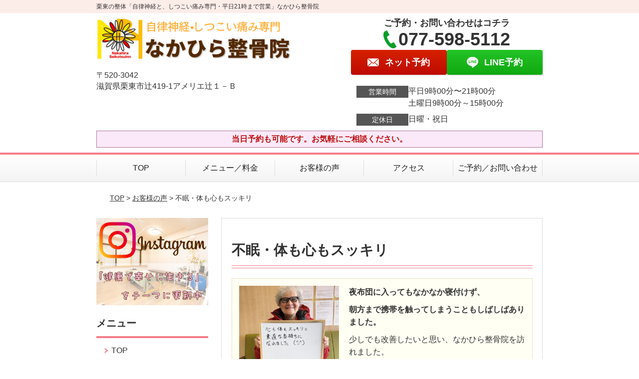

--- FILE ---
content_type: text/html; charset=UTF-8
request_url: https://nakahira-seikotuin.jp/voice/post-6281/
body_size: 10036
content:
<!DOCTYPE html>
<!--[if lt IE 7 ]><html class="ie6" lang="ja" prefix="og: http://ogp.me/ns# fb: http://ogp.me/ns/fb# article: http://ogp.me/ns/article#"><![endif]-->
<!--[if IE 7 ]><html class="ie7" lang="ja" prefix="og: http://ogp.me/ns# fb: http://ogp.me/ns/fb# article: http://ogp.me/ns/article#"><![endif]-->
<!--[if IE 8 ]><html class="ie8" lang="ja" prefix="og: http://ogp.me/ns# fb: http://ogp.me/ns/fb# article: http://ogp.me/ns/article#"><![endif]-->
<!--[if IE 9 ]><html class="ie9" lang="ja" prefix="og: http://ogp.me/ns# fb: http://ogp.me/ns/fb# article: http://ogp.me/ns/article#"><![endif]-->
<!--[if (gt IE 9)|!(IE)]><!-->
<html lang="ja" prefix="og: http://ogp.me/ns# fb: http://ogp.me/ns/fb# article: http://ogp.me/ns/article#">
<head>
<meta charset="utf-8">
<meta name="viewport" content="width=device-width,user-scalable=yes">
<meta name="format-detection" content="telephone=no">
<meta http-equiv="Pragma" content="no-cache">
<meta http-equiv="Cache-Control" content="no-cache">
<meta http-equiv="Expires" content="Thu, 01 Dec 1994 16:00:00 GMT">

<link rel="shortcut icon" href="https://theme.selfull.jp/images/common/selfav.ico">

<link rel="apple-touch-icon-precomposed" href="https://theme.selfull.jp/images/pink/apple-icon.png">

<link rel="stylesheet" href="https://nakahira-seikotuin.jp/wp-content/themes/selfull/style.css" media="all">

<link rel="stylesheet" href="https://nakahira-seikotuin.jp/wp-content/themes/selfull/css/reset.css?20230828" media="all">
<link rel="stylesheet" href="https://nakahira-seikotuin.jp/wp-content/themes/selfull/css/layout.css?20230828" media="all">
<link rel="stylesheet" href="https://nakahira-seikotuin.jp/wp-content/themes/selfull/css/module.css?20230828" media="all">
<link rel="stylesheet" href="https://nakahira-seikotuin.jp/wp-content/themes/selfull/css/page.css?20250131" media="all">
<link rel="stylesheet" href="https://nakahira-seikotuin.jp/wp-content/themes/selfull/css/block.css?20230828" media="all">
<link rel="stylesheet" href="https://nakahira-seikotuin.jp/wp-content/themes/selfull/css/important.css?20230828" media="all">
<link rel="stylesheet" href="https://nakahira-seikotuin.jp/wp-content/themes/selfull/css/print.css?20230828" media="all">


<link rel="stylesheet" href="https://nakahira-seikotuin.jp/wp-content/themes/selfull/css/design-themes/theme-solid.css?20230828" media="all">
<link rel="stylesheet" href="https://nakahira-seikotuin.jp/wp-content/themes/selfull/css/design-themes/design-pagetop.css?20230828" media="all">
<link rel="stylesheet" href="https://nakahira-seikotuin.jp/wp-content/themes/selfull/css/design-themes/design-check.css?20230828" media="all">
<link rel="stylesheet" href="https://nakahira-seikotuin.jp/wp-content/themes/selfull/css/design-themes/design-menu.css?20230828" media="all">
<link rel="stylesheet" href="https://nakahira-seikotuin.jp/wp-content/themes/selfull/css/design-themes/design-heading.css?20230828" media="all">


<style>
.except-more.design-menu-original #global-header #global-header-main-sp #global-header-main-sp-right #menu_btn {
	background-image: url(https://nakahira-seikotuin.jp) !important;
}
.except-more.design-menu-original.design-menu-close #global-header #global-header-main-sp #global-header-main-sp-right #menu_btn.close {
	background-image: url(https://nakahira-seikotuin.jp) !important;
}
.design-check-original .list-block ul.check li,
.design-check-original .entry-content .editor ul li {
	background-image: url(https://nakahira-seikotuin.jp);
	background-size: 20px 20px;
}
</style>

<title>不眠・体も心もスッキリ | 栗東の整体【自律神経と、しつこい痛み専門・平日21時まで診療】なかひら整骨院</title>
<meta name='robots' content='max-image-preview:large' />
<link rel='dns-prefetch' href='//s.w.org' />
		<script type="text/javascript">
			window._wpemojiSettings = {"baseUrl":"https:\/\/s.w.org\/images\/core\/emoji\/13.0.1\/72x72\/","ext":".png","svgUrl":"https:\/\/s.w.org\/images\/core\/emoji\/13.0.1\/svg\/","svgExt":".svg","source":{"concatemoji":"https:\/\/nakahira-seikotuin.jp\/wp-includes\/js\/wp-emoji-release.min.js?ver=5.7"}};
			!function(e,a,t){var n,r,o,i=a.createElement("canvas"),p=i.getContext&&i.getContext("2d");function s(e,t){var a=String.fromCharCode;p.clearRect(0,0,i.width,i.height),p.fillText(a.apply(this,e),0,0);e=i.toDataURL();return p.clearRect(0,0,i.width,i.height),p.fillText(a.apply(this,t),0,0),e===i.toDataURL()}function c(e){var t=a.createElement("script");t.src=e,t.defer=t.type="text/javascript",a.getElementsByTagName("head")[0].appendChild(t)}for(o=Array("flag","emoji"),t.supports={everything:!0,everythingExceptFlag:!0},r=0;r<o.length;r++)t.supports[o[r]]=function(e){if(!p||!p.fillText)return!1;switch(p.textBaseline="top",p.font="600 32px Arial",e){case"flag":return s([127987,65039,8205,9895,65039],[127987,65039,8203,9895,65039])?!1:!s([55356,56826,55356,56819],[55356,56826,8203,55356,56819])&&!s([55356,57332,56128,56423,56128,56418,56128,56421,56128,56430,56128,56423,56128,56447],[55356,57332,8203,56128,56423,8203,56128,56418,8203,56128,56421,8203,56128,56430,8203,56128,56423,8203,56128,56447]);case"emoji":return!s([55357,56424,8205,55356,57212],[55357,56424,8203,55356,57212])}return!1}(o[r]),t.supports.everything=t.supports.everything&&t.supports[o[r]],"flag"!==o[r]&&(t.supports.everythingExceptFlag=t.supports.everythingExceptFlag&&t.supports[o[r]]);t.supports.everythingExceptFlag=t.supports.everythingExceptFlag&&!t.supports.flag,t.DOMReady=!1,t.readyCallback=function(){t.DOMReady=!0},t.supports.everything||(n=function(){t.readyCallback()},a.addEventListener?(a.addEventListener("DOMContentLoaded",n,!1),e.addEventListener("load",n,!1)):(e.attachEvent("onload",n),a.attachEvent("onreadystatechange",function(){"complete"===a.readyState&&t.readyCallback()})),(n=t.source||{}).concatemoji?c(n.concatemoji):n.wpemoji&&n.twemoji&&(c(n.twemoji),c(n.wpemoji)))}(window,document,window._wpemojiSettings);
		</script>
		<style type="text/css">
img.wp-smiley,
img.emoji {
	display: inline !important;
	border: none !important;
	box-shadow: none !important;
	height: 1em !important;
	width: 1em !important;
	margin: 0 .07em !important;
	vertical-align: -0.1em !important;
	background: none !important;
	padding: 0 !important;
}
</style>
	<link rel='stylesheet' id='dynamic-css-css'  href='https://nakahira-seikotuin.jp/wp-content/themes/selfull/custom-properties.php?ver=1703744218' type='text/css' media='all' />
<link rel='stylesheet' id='wp-block-library-css'  href='https://nakahira-seikotuin.jp/wp-includes/css/dist/block-library/style.min.css?ver=5.7' type='text/css' media='all' />
<link rel='stylesheet' id='contact-form-7-css'  href='https://nakahira-seikotuin.jp/wp-content/plugins/contact-form-7/includes/css/styles.css?ver=4.3' type='text/css' media='all' />
<script type='text/javascript' src='https://nakahira-seikotuin.jp/wp-includes/js/jquery/jquery.min.js?ver=3.5.1' id='jquery-core-js'></script>
<script type='text/javascript' src='https://nakahira-seikotuin.jp/wp-includes/js/jquery/jquery-migrate.min.js?ver=3.3.2' id='jquery-migrate-js'></script>
<link rel="https://api.w.org/" href="https://nakahira-seikotuin.jp/wp-json/" /><link rel="canonical" href="https://nakahira-seikotuin.jp/voice/post-6281/" />
<link rel='shortlink' href='https://nakahira-seikotuin.jp/?p=6281' />
<link rel="alternate" type="application/json+oembed" href="https://nakahira-seikotuin.jp/wp-json/oembed/1.0/embed?url=https%3A%2F%2Fnakahira-seikotuin.jp%2Fvoice%2Fpost-6281%2F" />
<link rel="alternate" type="text/xml+oembed" href="https://nakahira-seikotuin.jp/wp-json/oembed/1.0/embed?url=https%3A%2F%2Fnakahira-seikotuin.jp%2Fvoice%2Fpost-6281%2F&#038;format=xml" />
<meta name="description" content="大手口コミサイト1位獲得。栗東の整体院（自律神経と、しつこい痛みの専門院）です。平日21時まで営業。完全予約制で待ち時間なし。地域で講演活動もしています。">
<meta name="robots" content="noindex,nofollow">
<meta property="og:site_name" content="栗東の整体【自律神経と、しつこい痛み専門・平日21時まで診療】なかひら整骨院">
<meta property="og:title" content="不眠・体も心もスッキリ">
<meta property="og:type" content="article">
<meta property="og:url" content="https://nakahira-seikotuin.jp/voice/post-6281/">
<meta property="og:image" content="http://nakahira-seikotuin.jp/wp-content/uploads/2020/09/9ad3db737cf8622eea414f70949b09981.png">
<meta name="twitter:card" content="summary_large_image">
<meta name="twitter:title" content="不眠・体も心もスッキリ">
<meta name="twitter:url" content="https://nakahira-seikotuin.jp/voice/post-6281/">
<meta name="twitter:image" content="http://nakahira-seikotuin.jp/wp-content/uploads/2020/09/9ad3db737cf8622eea414f70949b09981.png">
<meta itemprop="image" content="http://nakahira-seikotuin.jp/wp-content/uploads/2020/09/9ad3db737cf8622eea414f70949b09981.png">
<meta name="thumbnail" content="https://nakahira-seikotuin.jp/wp-content/uploads/2020/11/2022nakahiraseikotsuin-80.jpg" />
<link rel="stylesheet" href="https://nakahira-seikotuin.jp/wp-content/themes/selfull/css/slick.css?2026012100" media="all">
<script src="https://nakahira-seikotuin.jp/wp-content/themes/selfull/js/jquery-1.8.2.min.js"></script>
<script src="https://nakahira-seikotuin.jp/wp-content/themes/selfull/js/slick.min.js"></script>


<!-- Global site tag (gtag.js) - Google Analytics -->
<script async src="https://www.googletagmanager.com/gtag/js?id=UA-175318602-1"></script>
<script>
  window.dataLayer = window.dataLayer || [];
  function gtag(){dataLayer.push(arguments);}
  gtag('js', new Date());

  gtag('config', 'UA-175318602-1');
</script>

<!-- Begin Mieruca Embed Code -->
<script type="text/javascript" id="mierucajs">
window.__fid = window.__fid || [];__fid.push([249659542]);
(function() {
function mieruca(){if(typeof window.__fjsld != "undefined") return; window.__fjsld = 1; var fjs = document.createElement('script'); fjs.type = 'text/javascript'; fjs.async = true; fjs.id = "fjssync"; var timestamp = new Date;fjs.src = ('https:' == document.location.protocol ? 'https' : 'http') + '://hm.mieru-ca.com/service/js/mieruca-hm.js?v='+ timestamp.getTime(); var x = document.getElementsByTagName('script')[0]; x.parentNode.insertBefore(fjs, x); };
setTimeout(mieruca, 500); document.readyState != "complete" ? (window.attachEvent ? window.attachEvent("onload", mieruca) : window.addEventListener("load", mieruca, false)) : mieruca();
})();
</script>
<!-- End Mieruca Embed Code -->

<!-- Google Tag Manager -->
<script>(function(w,d,s,l,i){w[l]=w[l]||[];w[l].push({'gtm.start':
new Date().getTime(),event:'gtm.js'});var f=d.getElementsByTagName(s)[0],
j=d.createElement(s),dl=l!='dataLayer'?'&l='+l:'';j.async=true;j.src=
'https://www.googletagmanager.com/gtm.js?id='+i+dl;f.parentNode.insertBefore(j,f);
})(window,document,'script','dataLayer','GTM-P9DCM2V');</script>
<!-- End Google Tag Manager -->

<link href="https://unpkg.com/aos@2.3.1/dist/aos.css" rel="stylesheet">
<style>/* -------- コンテンツを下からふわっと表示させるアニメーションの移動距離 -------- */

*[data-aos=fade-up] {
  transform: translateY(24px);/* 移動距離を指定 */
  transition-property: transform, opacity;
  opacity: 0;
}
*[data-aos=fade-up].aos-animate {
  transform: translateY(0px);
  opacity: 1;
}


/* -------- Webフォント（NotoSerif） -------- */


/* -------- ボタンアニメーション（ぷるぷる） -------- */

@keyframes button-tremble {
  1% { transform: translateX(-1px) rotate(-0.2deg); }
  2% { transform: translateX(2px) rotate(0.4deg); }
  3% { transform: translateX(-2px) rotate(-0.4deg); }
  4% { transform: translateX(1px) rotate(0.4deg); }
  5% { transform: translateX(-1px) rotate(-0.4deg); }
  6% { transform: translateX(1px) rotate(0.2deg); }
  7% { transform: translateX(0px) rotate(0deg); }
}

#global-nav-sp a, /* スマホ固定ボタン */
#global-header-main-pc-right a, /* PCヘッダー */
#global-footer-main-pc-right a, /* PCフッター */
#content-footer .btn-list a, /* コンテントフッター */
#content-footer a.tel /* コンテントフッター(電話) */
{
  animation: button-tremble 12s 4s infinite;
}</style>
</head>

<body id="site-design-solid" class="double-column except-more site-color-pink site-color-2-pink design-h1-05 design-h2-01 design-h3-01 design-h4-01 design-pagetop-01 design-menu design-menu-01 design-check-01 site-font-gothic voice">
<div id="fb-root"></div>
<script>
let facebookLazyLoadReady = false;
const handleFacebookLazyLoad = function() {
	if (!facebookLazyLoadReady) {
		facebookLazyLoadReady = true;
		return;
	}
	console.log('facebookLazyLoaded');
	(function(d, s, id) {
		var js, fjs = d.getElementsByTagName(s)[0];
		if (d.getElementById(id)) return;
		js = d.createElement(s); js.id = id;
		js.src = "//connect.facebook.net/ja_JP/sdk.js#xfbml=1&version=v2.4";
		fjs.parentNode.insertBefore(js, fjs);
	}(document, 'script', 'facebook-jssdk'));
	window.removeEventListener('scroll', handleFacebookLazyLoad);
}
window.addEventListener('scroll', handleFacebookLazyLoad);
</script>
<div id="site">
  <header id="global-header" role="banner" class="">

									<p class="site-title"><span class="inner">栗東の整体「自律神経と、しつこい痛み専門・平日21時まで営業」なかひら整骨院</span></p>
					
					<div class="inner">
				<div id="global-header-main-pc">


					
					
											<div id="global-header-main-pc-left">
														<p class="logo"><a href="https://nakahira-seikotuin.jp/"><img src="https://nakahira-seikotuin.jp/wp-content/uploads/2024/01/rogo-1.png" alt="" width="420" height="90"></a></p>
							<p class="address">〒520-3042<br>滋賀県栗東市辻419-1アメリエ辻１－Ｂ</p>
						</div>
            <div id="global-header-main-pc-right">
              <p class="tel-text">ご予約・お問い合わせはコチラ</p>              <p class="tel tel-pc"><span class="tel-number">077-598-5112</span></p>
              <div class="button-area">
                                <a href="https://nakahira-reserve.com" class="mail hover"><span>ネット予約</span></a>                <a href="https://lin.ee/fhAvKlE" target="_blank" class="line_btn hover"><span>LINE予約</span></a>              </div>
              <div class="info">
								<dl>
									<dt>営業時間</dt>
									<dd>平日9時00分〜21時00分</dd>									<dd>土曜日9時00分～15時00分</dd>																	</dl>
                <dl>
                  <dt>定休日</dt>
                  <dd>日曜・祝日</dd>
                </dl>
							</div>
						</div>
					
				</div>
			</div>
		
		<div class="inner">
			<div id="global-header-main-sp" class="clearfix fixed-set">
				<div id="global-header-main-sp-left">
										<p class="logo"><a href="https://nakahira-seikotuin.jp/"><img src="https://nakahira-seikotuin.jp/wp-content/uploads/2024/01/rogo-1.png" title="なかひら整骨院" alt="" width="420" height="90"></a></p>
				</div>
				<div id="global-header-main-sp-right">
          <span id="menu_btn" class="hover"></span>
          <!--
					<a href="tel:0775985112" class="tel" ><span>電話をかける</span></a>
          -->
				</div>
			</div>
		</div>

		<div class="inner">
							<p id="announcement">当日予約も可能です。お気軽にご相談ください。</p>
					</div><!-- / .inner -->

    <div id="sp-menu">
      <div id="sp-menu-contents">
			</div>
      <div id="sp-menu-lightbox"></div>
    </div>

					<nav id="global-nav-pc" class="fixed-set" role="navigation">
				<div class="menu-%e3%82%b0%e3%83%ad%e3%83%bc%e3%83%90%e3%83%ab%e3%83%a1%e3%83%8b%e3%83%a5%e3%83%bc-container"><ul id="menu-%e3%82%b0%e3%83%ad%e3%83%bc%e3%83%90%e3%83%ab%e3%83%a1%e3%83%8b%e3%83%a5%e3%83%bc" class="menu"><li id="menu-item-1587" class="menu-item menu-item-type-post_type menu-item-object-page menu-item-home menu-item-1587"><a href="https://nakahira-seikotuin.jp/">TOP</a></li>
<li id="menu-item-1575" class="menu-item menu-item-type-post_type menu-item-object-page menu-item-1575"><a href="https://nakahira-seikotuin.jp/menu/">メニュー／料金</a></li>
<li id="menu-item-1590" class="menu-item menu-item-type-post_type menu-item-object-page menu-item-1590"><a href="https://nakahira-seikotuin.jp/voice/">お客様の声</a></li>
<li id="menu-item-1576" class="menu-item menu-item-type-post_type menu-item-object-page menu-item-1576"><a href="https://nakahira-seikotuin.jp/access/">アクセス</a></li>
<li id="menu-item-1591" class="menu-item menu-item-type-post_type menu-item-object-page menu-item-1591"><a href="https://nakahira-seikotuin.jp/contact/">ご予約／お問い合わせ</a></li>
</ul></div>			</nav><!-- / #global-nav-pc -->
		

									<div id="global-nav-sp" class="fixed " role="navigation">
																<div id="ff-sp-contents" class="ff-sp-contents-original-3">
							<a class="" href="tel:0775985112">
                <img src="https://nakahira-seikotuin.jp/wp-content/uploads/2023/06/0CF65C15-D84F-4FF7-9443-17C636936C34.png" alt="" loading="lazy">
							</a>

							<a href="https://lin.ee/fhAvKlE">
                <img src="https://nakahira-seikotuin.jp/wp-content/uploads/2023/12/LINE.png" alt="" loading="lazy">
							</a>

							<a class="" href="https://nakahira-reserve.com">
                <img src="https://nakahira-seikotuin.jp/wp-content/uploads/2023/12/web.png" alt="" loading="lazy">
							</a>
						</div>
									</div><!-- / #global-nav-sp-->
						</header><!-- / #global-header -->

	<div id="sp-modal">
		<div class="sp-modal-head">
			<div class="close-btn">
				<img src="https://theme.selfull.jp/images/common/sp-modal-close-btn.png" alt="閉じる" loading="lazy">
			</div>
		</div>
		<div class="sp-modal-main">
			<div class="sp-modal-main-line">
													<p class="mb-10"><img src="https://theme.selfull.jp/images/common/sp-modal-line-img-01.png" alt="24時間受付 LINE予約の流れ" width="541" height="254" loading="lazy"></p>
					<p class="mb-10"><img src="https://theme.selfull.jp/images/common/sp-modal-line-img-02.png" alt="まずは下のボタンから当院を友だち追加してください" width="541" height="67" loading="lazy"></p>
					<a href="https://lin.ee/fhAvKlE" target="_blank"><img src="https://theme.selfull.jp/images/common/sp-modal-line-btn.png" alt="LINEで友達追加する" width="541" height="86" loading="lazy"></a>
					<p class="txt-c">（LINEの友だち追加画面が開きます）</p>

					<div class="line-info">
						<p>友達に追加が完了したら、LINEのトーク画面より<br>
							「HPを見たのですが～」とメッセージをお送りください。</p>
						<p>ご予約の際は</p>
						<p><span class="color05">■</span> <span class="bold">希望のご予約日時</span><br>
							（第3希望までいただけると予約がスムーズです）<br>
							<span class="color05">■</span> <span class="bold">お名前と電話番号</span><br>
							<span class="color05">■</span> <span class="bold">お悩みの症状</span></p>
						<p>の３点をお送りください。</p>
					</div>
							</div>

			<div class="sp-modal-main-tel">
													<h2><img src="https://nakahira-seikotuin.jp/wp-content/uploads/2024/01/rogo-1.png" title="なかひら整骨院" alt="" loading="lazy"></h2>

					<dl class="date">
						<dt>営業時間</dt>
						<dd>平日9時00分〜21時00分</dd>						<dd>土曜日9時00分～15時00分</dd>											</dl>
					<dl class="date">
						<dt>定休日</dt>
						<dd>日曜・祝日</dd>
					</dl>

					<a href="tel:0775985112" class="tel tel-sp hover" ><span>電話をかける</span></a>
					<p class="txt-c">（077-598-5112に発信します）</p>

					<div class="tel-flow">
						<h2>ご予約の流れ</h2>
						<div class="comment-item comment-item-right clearfix">
							<p>お電話ありがとうございます、<br>なかひら整骨院でございます。</p>
							<div class="img"><img src="https://theme.selfull.jp/images/common/sp-modal-tel-img-01.png" alt="予約の流れ" loading="lazy"></div>
						</div>
						<p>と電話に出ますので、</p>
						<div class="comment-item clearfix">
							<p>ホームページを見たのですが、<br>予約をお願いします。</p>
							<div class="img"><img src="https://theme.selfull.jp/images/common/sp-modal-tel-img-02.png" alt="予約の流れ" loading="lazy"></div>
						</div>
						<p class="mb-20">とお伝えください。</p>
						<p><span class="color03">■</span> <span class="bold">お名前（フルネーム）</span><br>
							<span class="color03">■</span> <span class="bold">ご予約の日</span><br>
							<span class="color03">■</span> <span class="bold">ご連絡がつくお電話番号</span><br>
							<span class="color03">■</span> <span class="bold">一番気になるお身体の状態・症状</span></p>
						<p>をお伺いいたします。</p>
					</div>
				


			</div>
		</div>
	</div>

	
			<div class="breadcrumb">
			<div class="inner"><a href="https://nakahira-seikotuin.jp">TOP</a> &gt;

				
											<a href="https://nakahira-seikotuin.jp/voices/">お客様の声</a> &gt; 不眠・体も心もスッキリ					
							</div>
		</div>
	
	<div id="contents">
		<main id="main" role="main">

	<article id="page-voice" class="type-page">
		
					<header class="entry-header">
				<h1>不眠・体も心もスッキリ</h1>
			</header><!-- .entry-header -->

			<div class="entry-content">
				

  <div class="voice-block clearfix">
    
          <div class="photo">
                <div><img src="https://nakahira-seikotuin.jp/wp-content/uploads/2024/01/5F76B2B3-CC86-4F3B-B6F2-8A5642DB2A09-e1706581201372-640x554.jpg" alt="お客様写真" width="640" height="554" loading="lazy"></div>
                      </div>
        <div class="comment"><p><span style="font-weight: bold;">夜布団に入ってもなかなか寝付けず、</span></p>
<p><span style="font-weight: bold;">朝方まで携帯を触ってしまうこともしばしばありました。</span></p>
<p>少しでも改善したいと思い、なかひら整骨院を訪れました。</p>
<p>今で計4回の施術を受けました。</p>
<p><span style="color: #ff99cc;"><span style="font-weight: bold;">寝れる日も出てきました、まだ完全に良い状態とは言えません。</span></span></p>
<p>でも、<span style="font-weight: bold;">体が軽くなってきたり</span></p>
<p>不思議と<span style="font-weight: bold;">自分の体をもっと大切にしよう</span></p>
<p>そんな意識が芽生え始めて</p>
<p><span style="font-weight: bold;"><span style="color: #ff99cc;">気持ちが前向きになってきました。</span></span></p>
<p>これからは症状を改善するためにではなくて</p>
<p>もっともっと日々を楽しめる体になっていくために</p>
<p>先生の施術を受けようと思います。</p>
</div>
        
    <p class="addition">※お客様の感想であり、効果効能を保証するものではありません。</p>

      </div><!-- .voice-block -->



				<!-- その他 -->
															</div><!-- .entry-content -->  
		
				
	</article>
					<footer id="content-footer">
      
			<h2><img src="https://nakahira-seikotuin.jp/wp-content/uploads/2024/01/rogo-1.png" alt="なかひら整骨院" loading="lazy"></h2>

			
								<div id="content-footer-main" class="use_image">
											<div class="content-footer-image">
							<img src="https://nakahira-seikotuin.jp/wp-content/uploads/2022/08/B6CDC9C6-49E3-46AF-B290-D42D815D587B.jpeg" alt="なかひら整骨院" width="1920" height="1279" loading="lazy">
						</div>
					
					<div class="content-footer-contact">
						<p class="tel-text">ご予約・お問い合わせはコチラ</p>						<p class="tel tel-pc"><span class="tel-number">077-598-5112</span></p>

						<div class="button-area">
							<a href="tel:0775985112" class="tel tel-sp hover" ><span>077-598-5112</span></a>
														<a href="https://nakahira-reserve.com" class="mail hover"><span>ネット予約</span></a>							<a href="https://lin.ee/fhAvKlE" target="_blank" class="line_btn hover"><span>LINE予約</span></a>						</div>

						<div class="info">
							<dl>
								<dt>営業時間</dt>
								<dd>平日9時00分〜21時00分</dd>
								<dd>土曜日9時00分～15時00分</dd>
								<dd></dd>
							</dl>
							<dl>
								<dt>定休日</dt>
								<dd>日曜・祝日</dd>
							</dl>
						</div>
					</div>
					<div class="content-footer-map">
						<p class="address"><span>〒520-3042</span>滋賀県栗東市辻419-1アメリエ辻１－Ｂ</p>
													<div class="googlemap">
								<iframe src="https://www.google.com/maps/embed?pb=!1m18!1m12!1m3!1d3266.7996247860174!2d136.01139731508982!3d35.03674237265417!2m3!1f0!2f0!3f0!3m2!1i1024!2i768!4f13.1!3m3!1m2!1s0x600171cc26115555%3A0x15aa75a2ba46c7d!2z44Gq44GL44Gy44KJ5pW06aqo6Zmi!5e0!3m2!1sja!2sjp!4v1597213909594!5m2!1sja!2sjp" width="600" height="450" frameborder="0" style="border:0;" allowfullscreen="" aria-hidden="false" tabindex="0" loading="lazy"></iframe>							</div>
											</div>

				</div>

			
		</footer><!-- #content-footer -->

	
</main><!-- #main -->
<aside id="side" role="complementary">
			<ul class="side-bnr sp-set">
			        <li>
          <a href="https://www.instagram.com/nakahira.seikotuin/" >            <img src="https://nakahira-seikotuin.jp/wp-content/uploads/2024/01/insta.png" width="320" height="250" loading="lazy" alt="">
          </a>        </li>
      								</ul>
	
	
	
	
	
	<div class="side-nav sp-set">
		<h2 class="side-nav-title">メニュー</h2>
		<div class="menu-%e3%82%b5%e3%82%a4%e3%83%89%ef%bc%86%e3%83%95%e3%83%83%e3%82%bf%e3%83%bc-container"><ul id="menu-%e3%82%b5%e3%82%a4%e3%83%89%ef%bc%86%e3%83%95%e3%83%83%e3%82%bf%e3%83%bc" class="menu"><li id="menu-item-1580" class="menu-item menu-item-type-post_type menu-item-object-page menu-item-home menu-item-1580"><a href="https://nakahira-seikotuin.jp/">TOP</a></li>
<li id="menu-item-1586" class="menu-item menu-item-type-post_type menu-item-object-page menu-item-1586"><a href="https://nakahira-seikotuin.jp/menu/">メニュー／料金</a></li>
<li id="menu-item-6033" class="menu-item menu-item-type-post_type menu-item-object-page menu-item-6033"><a href="https://nakahira-seikotuin.jp/post-6012/">ねじれと症状の関係</a></li>
<li id="menu-item-6034" class="menu-item menu-item-type-post_type menu-item-object-page menu-item-6034"><a href="https://nakahira-seikotuin.jp/post-5952/">治療（手当て）の説明</a></li>
<li id="menu-item-2618" class="menu-item menu-item-type-post_type menu-item-object-page menu-item-2618"><a href="https://nakahira-seikotuin.jp/post-2607/">酸素カプセル・水素ボトル</a></li>
<li id="menu-item-1578" class="menu-item menu-item-type-post_type menu-item-object-page menu-item-1578"><a href="https://nakahira-seikotuin.jp/voice/">お客様の声</a></li>
<li id="menu-item-1584" class="menu-item menu-item-type-post_type menu-item-object-page menu-item-1584"><a href="https://nakahira-seikotuin.jp/contact/">ご予約／お問い合わせ</a></li>
<li id="menu-item-1888" class="menu-item menu-item-type-post_type menu-item-object-page menu-item-1888"><a href="https://nakahira-seikotuin.jp/post-1774/">院長自己紹介</a></li>
<li id="menu-item-1637" class="menu-item menu-item-type-post_type menu-item-object-page menu-item-1637"><a href="https://nakahira-seikotuin.jp/facility/">院内紹介</a></li>
<li id="menu-item-1583" class="menu-item menu-item-type-post_type menu-item-object-page menu-item-1583"><a href="https://nakahira-seikotuin.jp/faq/">よくあるご質問</a></li>
<li id="menu-item-1582" class="menu-item menu-item-type-post_type menu-item-object-page menu-item-1582"><a href="https://nakahira-seikotuin.jp/access/">アクセス</a></li>
<li id="menu-item-6195" class="menu-item menu-item-type-post_type menu-item-object-page menu-item-6195"><a href="https://nakahira-seikotuin.jp/post-6194/">運営者情報</a></li>
<li id="menu-item-1579" class="menu-item menu-item-type-post_type menu-item-object-page menu-item-1579"><a href="https://nakahira-seikotuin.jp/sitemap/">サイトマップ</a></li>
<li id="menu-item-6345" class="menu-item menu-item-type-post_type menu-item-object-page menu-item-6345"><a href="https://nakahira-seikotuin.jp/post-6344/">キャンセルポリシー</a></li>
<li id="menu-item-6308" class="menu-item menu-item-type-post_type menu-item-object-page menu-item-6308"><a href="https://nakahira-seikotuin.jp/post-6307/">プライバシーポリシー</a></li>
</ul></div>	</div><!-- / .side-nav -->

	
	

								<div class="side-nav sp-set">
				<h2 class="side-nav-title">症状別メニュー</h2>
				<ul>
											<li><a href="https://nakahira-seikotuin.jp/symptomscat/post-2520/">首の痛み</a></li>
											<li><a href="https://nakahira-seikotuin.jp/symptomscat/post-2207/">顎関節症</a></li>
											<li><a href="https://nakahira-seikotuin.jp/symptomscat/post-2529/">背中の痛み(猫背)</a></li>
											<li><a href="https://nakahira-seikotuin.jp/symptomscat/post-1907/">肩こり</a></li>
											<li><a href="https://nakahira-seikotuin.jp/symptomscat/post-2445/">五十肩</a></li>
											<li><a href="https://nakahira-seikotuin.jp/symptomscat/post-1968/">野球肘(肘の内側の痛み)</a></li>
											<li><a href="https://nakahira-seikotuin.jp/symptomscat/post-2282/">テニス肘(肘の外側の痛み)</a></li>
											<li><a href="https://nakahira-seikotuin.jp/symptomscat/post-1996/">産後の腱鞘炎(手首の痛み)</a></li>
											<li><a href="https://nakahira-seikotuin.jp/symptomscat/post-1951/">腰痛</a></li>
											<li><a href="https://nakahira-seikotuin.jp/symptomscat/post-3110/">ギックリ腰</a></li>
											<li><a href="https://nakahira-seikotuin.jp/symptomscat/post-1959/">坐骨神経痛</a></li>
											<li><a href="https://nakahira-seikotuin.jp/symptomscat/post-2510/">腰椎椎間板ヘルニア</a></li>
											<li><a href="https://nakahira-seikotuin.jp/symptomscat/post-2344/">股関節の痛み</a></li>
											<li><a href="https://nakahira-seikotuin.jp/symptomscat/post-2375/">変形性膝関節症</a></li>
											<li><a href="https://nakahira-seikotuin.jp/symptomscat/post-6239/">膝の痛み</a></li>
											<li><a href="https://nakahira-seikotuin.jp/symptomscat/post-1990/">シンスプリント</a></li>
											<li><a href="https://nakahira-seikotuin.jp/symptomscat/post-1979/">オスグット</a></li>
											<li><a href="https://nakahira-seikotuin.jp/symptomscat/post-2485/">鵞足炎(膝内側の痛み)</a></li>
											<li><a href="https://nakahira-seikotuin.jp/symptomscat/post-2497/">アキレス腱炎(かかとの痛み)</a></li>
											<li><a href="https://nakahira-seikotuin.jp/symptomscat/post-2537/">足底筋膜炎</a></li>
											<li><a href="https://nakahira-seikotuin.jp/symptomscat/post-2427/">偏頭痛</a></li>
											<li><a href="https://nakahira-seikotuin.jp/symptomscat/post-2004/">自律神経失調症</a></li>
											<li><a href="https://nakahira-seikotuin.jp/symptomscat/post-6190/">不眠症</a></li>
											<li><a href="https://nakahira-seikotuin.jp/symptomscat/post-2583/">産後骨盤矯正</a></li>
											<li><a href="https://nakahira-seikotuin.jp/symptomscat/post-2570/">痛み・悩みの無料相談ページ</a></li>
									</ul>
			</div><!-- / .side-nav -->
					
		<div class="facebook1">
					<div class="fb-page" data-href="https://www.facebook.com/nakahiraseikotuin/" data-tabs="timeline" data-width="" data-height="" data-small-header="false" data-adapt-container-width="true" data-hide-cover="false" data-show-facepile="true"><blockquote cite="https://www.facebook.com/nakahiraseikotuin/" class="fb-xfbml-parse-ignore"></blockquote></div>
			</div>
	<div class="facebook2 sp-set">
					<div class="fb-page" data-href="https://www.facebook.com/nakahiraseikotuin/" data-tabs="timeline" data-width="" data-height="" data-small-header="false" data-adapt-container-width="true" data-hide-cover="false" data-show-facepile="true"><blockquote cite="https://www.facebook.com/nakahiraseikotuin/" class="fb-xfbml-parse-ignore"></blockquote></div>
			</div>

		
	
								
								<div class="side-nav sp-set">
				<h2 class="side-nav-title">ブログ</h2>
				<ul>
											<li><a href="https://nakahira-seikotuin.jp/post-6310/">スポーツでの痛みと内臓疲労</a></li>
											<li><a href="https://nakahira-seikotuin.jp/post-6257/">風邪やインフルエンザになった時</a></li>
											<li><a href="https://nakahira-seikotuin.jp/post-5975/">セミナーのご案内</a></li>
											<li><a href="https://nakahira-seikotuin.jp/post-5833/">正しい塩分補給</a></li>
											<li><a href="https://nakahira-seikotuin.jp/post-5579/">なぜ身体が硬くなる？？</a></li>
											<li><a href="https://nakahira-seikotuin.jp/post-2636/">当院の方針</a></li>
											<li><a href="https://nakahira-seikotuin.jp/post-2505/">こんな時だからこそ正しい情報を</a></li>
									</ul>
			</div><!-- / .side-nav -->
					</aside><!-- / #side -->
</div><!-- / #contents -->



	<footer id="global-footer" class=" " role="contentinfo">

									<p id="pagetop" class=" "><a class="scroll hover" href="#site"><span>ページの<br>先頭へ</span></a></p>
					
		<div id="global-footer-nav">
							<div class="inner"><div class="menu-%e3%82%b5%e3%82%a4%e3%83%89%ef%bc%86%e3%83%95%e3%83%83%e3%82%bf%e3%83%bc-container"><ul id="menu-%e3%82%b5%e3%82%a4%e3%83%89%ef%bc%86%e3%83%95%e3%83%83%e3%82%bf%e3%83%bc-1" class="menu"><li class="menu-item menu-item-type-post_type menu-item-object-page menu-item-home menu-item-1580"><a href="https://nakahira-seikotuin.jp/">TOP</a></li>
<li class="menu-item menu-item-type-post_type menu-item-object-page menu-item-1586"><a href="https://nakahira-seikotuin.jp/menu/">メニュー／料金</a></li>
<li class="menu-item menu-item-type-post_type menu-item-object-page menu-item-6033"><a href="https://nakahira-seikotuin.jp/post-6012/">ねじれと症状の関係</a></li>
<li class="menu-item menu-item-type-post_type menu-item-object-page menu-item-6034"><a href="https://nakahira-seikotuin.jp/post-5952/">治療（手当て）の説明</a></li>
<li class="menu-item menu-item-type-post_type menu-item-object-page menu-item-2618"><a href="https://nakahira-seikotuin.jp/post-2607/">酸素カプセル・水素ボトル</a></li>
<li class="menu-item menu-item-type-post_type menu-item-object-page menu-item-1578"><a href="https://nakahira-seikotuin.jp/voice/">お客様の声</a></li>
<li class="menu-item menu-item-type-post_type menu-item-object-page menu-item-1584"><a href="https://nakahira-seikotuin.jp/contact/">ご予約／お問い合わせ</a></li>
<li class="menu-item menu-item-type-post_type menu-item-object-page menu-item-1888"><a href="https://nakahira-seikotuin.jp/post-1774/">院長自己紹介</a></li>
<li class="menu-item menu-item-type-post_type menu-item-object-page menu-item-1637"><a href="https://nakahira-seikotuin.jp/facility/">院内紹介</a></li>
<li class="menu-item menu-item-type-post_type menu-item-object-page menu-item-1583"><a href="https://nakahira-seikotuin.jp/faq/">よくあるご質問</a></li>
<li class="menu-item menu-item-type-post_type menu-item-object-page menu-item-1582"><a href="https://nakahira-seikotuin.jp/access/">アクセス</a></li>
<li class="menu-item menu-item-type-post_type menu-item-object-page menu-item-6195"><a href="https://nakahira-seikotuin.jp/post-6194/">運営者情報</a></li>
<li class="menu-item menu-item-type-post_type menu-item-object-page menu-item-1579"><a href="https://nakahira-seikotuin.jp/sitemap/">サイトマップ</a></li>
<li class="menu-item menu-item-type-post_type menu-item-object-page menu-item-6345"><a href="https://nakahira-seikotuin.jp/post-6344/">キャンセルポリシー</a></li>
<li class="menu-item menu-item-type-post_type menu-item-object-page menu-item-6308"><a href="https://nakahira-seikotuin.jp/post-6307/">プライバシーポリシー</a></li>
</ul></div></div>
						</div><!-- / .global-footer-nav -->

		<div id="global-footer-main-pc">
			<div class="inner">
				<div id="global-footer-main-pc-left">
					<p class="logo"><a href="https://nakahira-seikotuin.jp/"><img src="https://nakahira-seikotuin.jp/wp-content/uploads/2024/01/rogo-1.png" alt="なかひら整骨院" rel="home" loading="lazy"></a></p>
					<p class="address">〒520-3042　滋賀県栗東市辻419-1アメリエ辻１－Ｂ</p>
				</div>
				<div id="global-footer-main-pc-right">
					<div id="global-footer-main-pc-right-top">
						<p class="tel-text">ご予約・お問い合わせはコチラ</p>						<p class="tel tel-pc"><span class="tel-number">077-598-5112</span></p>
						<div class="button-area">
														<a href="https://nakahira-reserve.com" class="mail hover"><span>ネット予約</span></a>							<a href="https://lin.ee/fhAvKlE" target="_blank" class="line_btn hover"><span>LINE予約</span></a>						</div>
					</div>
					<div class="info">
						<dl>
							<dt>営業時間</dt>
							<dd>平日9時00分〜21時00分</dd>							<dd>土曜日9時00分～15時00分</dd>													</dl>
						<dl>
							<dt>定休日</dt>
							<dd>日曜・祝日</dd>
						</dl>
					</div>
				</div>
			</div>
			<p class="copyright"><small>Copyright(c) なかひら整骨院 All Rights Reserved.</small></p>
		</div>
	</footer><!-- / #global-footer -->

</div><!-- /#site -->





<div id="window-size-check"></div>

<!--[if lt IE 9]><script src="http://html5shiv.googlecode.com/svn/trunk/html5.js"></script><![endif]-->
<script defer src="https://nakahira-seikotuin.jp/wp-content/themes/selfull/js/common.js?20230510_2"></script>

<script type='text/javascript' src='https://nakahira-seikotuin.jp/wp-content/plugins/contact-form-7/includes/js/jquery.form.min.js?ver=3.51.0-2014.06.20' id='jquery-form-js'></script>
<script type='text/javascript' id='contact-form-7-js-extra'>
/* <![CDATA[ */
var _wpcf7 = {"loaderUrl":"https:\/\/nakahira-seikotuin.jp\/wp-content\/plugins\/contact-form-7\/images\/ajax-loader.gif","sending":"\u9001\u4fe1\u4e2d ..."};
/* ]]> */
</script>
<script type='text/javascript' src='https://nakahira-seikotuin.jp/wp-content/plugins/contact-form-7/includes/js/scripts.js?ver=4.3' id='contact-form-7-js'></script>
<script type='text/javascript' src='https://nakahira-seikotuin.jp/wp-includes/js/wp-embed.min.js?ver=5.7' id='wp-embed-js'></script>
<script src="https://unpkg.com/aos@2.3.1/dist/aos.js"></script><script>// コンテンツを下からふわっと表示させるアニメーション
const aosAnimation = 'fade-up';
const aosDuration = 800; // 表示にかける時間（ミリ秒）
$('h2.style-title').attr('data-aos', aosAnimation); // 中見出し
$('h3.style-title').attr('data-aos', aosAnimation); // 小見出し
$('h4.style-title').attr('data-aos', aosAnimation); // 極小見出し
$('.text-block').attr('data-aos', aosAnimation); // 本文
$('.img-block').attr('data-aos', aosAnimation); // 画像
$('.imgs-block').attr('data-aos', aosAnimation); // 画像（複数）
$('.text-img-block').attr('data-aos', aosAnimation); // 本文+画像
$('.list-block').attr('data-aos', aosAnimation); // リスト
$('.slide-block').attr('data-aos', aosAnimation); // スライドショー
$('.html-block').attr('data-aos', aosAnimation); // HTML
$('#content-footer').attr('data-aos', aosAnimation); // コンテントフッター
$('footer').attr('data-aos', aosAnimation); // フッター
AOS.init({duration:aosDuration,once:true});</script></body></html>
